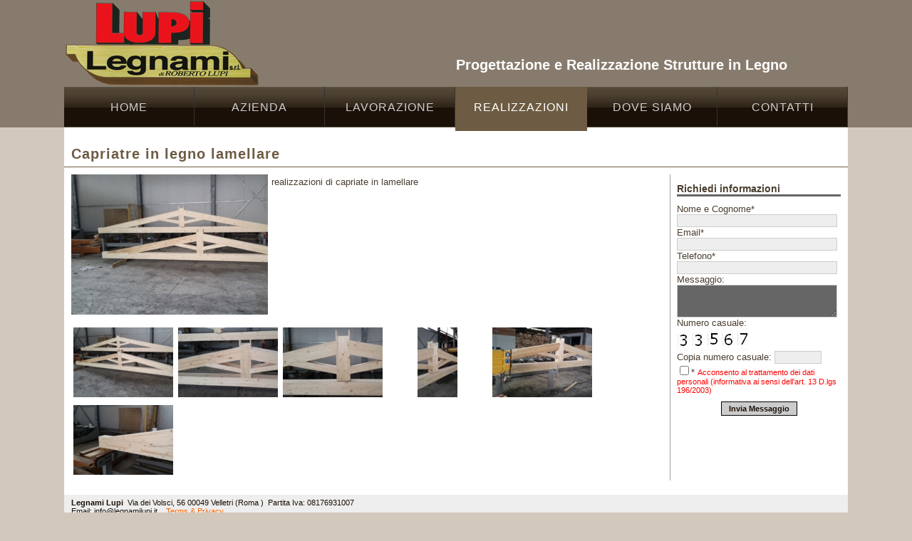

--- FILE ---
content_type: text/html
request_url: http://legnamilupi.it/progettazione-realizzazioni-legno-velletri.asp?idpage=4&active=4&id_articolo=14&Capriatre%20in%20legno%20lamellare%20%20%7C%20Realizzazioni
body_size: 5455
content:

<!DOCTYPE html PUBLIC "-//W3C//DTD XHTML 1.0 Transitional//EN" "http://www.w3.org/TR/xhtml1/DTD/xhtml1-transitional.dtd">
<html xmlns="http://www.w3.org/1999/xhtml">
<head>

<title>Capriatre in legno lamellare  | Realizzazioni | | Roma | Latina | Frosinone | Velletri | Aprilia | Nettuno | Anzio | Albano | Terracina | Napoli | Ostia | Aquila |</title>
<meta http-equiv="Content-Type" content="text/html; charset=iso-8859-1"/>
<meta name="description" content="Progettazioni | Legnami Lupi | Realizzazione e Progettazione Strutture in Legno | Tetti | Tettoie | Gazebi | Taglio Numerico | Velletri | Roma| Anzio| Nettuno! Capriate|Arredamento per esterno | Carpenteria in legno | Carport in legno | Casette in legno da giardino | Tetti Coibentati e Ventilati | Consegna chiavi in mano tetto in legno | Coperture e porticati | Coperture in castagno | Costruire capannoni in legno | Costruire tetti in legno Lazio | Costruzioni e posa in opera | Gazebo in legno Lazio | Gazebo in legno | Impermeabilizzazione Lazio | Isolamento termico acustico | Legname da costruzione | Pensilina in legno | Pergolati in legno Lazio | Porticato in legno lamellare | Strutture in legno | Realizzazioni di coperture in legno | Tegole e tetti | Tetti in legno Lazio | Tetti ventilati Lazio | Tetti civili abitazione | Portici in legno Lazio | Soppalchi in legno | Lamellare di abete | Tetto in legno ventilato | Porticato in legno | Verande in legno | Fibra in legno | Tettoie in legno | Legno lamellare contro terzi | Lavorazione del legno a controllo numerico | Centro taglio del legno a controllo numerico Lazio | Perline di abete | Tavolato di abete | Tavolato di castagno | Grigliati e recinzioni | Pallet | Legna da ardere | Naturalia bau isolamento | Stirodach isolamento | Ferramenta rothoblas | Membrane traspirante ad alta traspirazione | Ventilazione sotto tegola47. Ventilazione sottotegola | Elementi per la ventilazione del tetto  | Strutture e lavorazione in legno |  Coperture per auto in legno |  tetti in legno lamellare | Tetti con capriate | Rifacimenti tetti in legno | Solaio in legno | lavorazione del legno ad incastro  | pergola in legno con tenda ombreggiante | Lavorazioni del legno su misura | Tetti in legno per impianti sportivi e scuole  | Tetti in legno per Uffici d Esercizi commerciali  | Strutture in legno in kit di montaggio  | Strutture in legno su misura  | Tettoie e coperture in legno addossata al muro su misura | Pergola addossata impermeabile su misura | Pergola addossata ombreggiante su misura |  Gazebo in legno lamellare quadrato su misura  | Gazebo rettangolare in legno lamellare su misura | Gazebo esagonale in legno lamellare su misura  | Gazebo ottagonale in legno lamellare su misura | Deposito attrezzi  | Casetta con banco vendita |  Steccati in legno |  recinzioni in legno |  Semilavorati | Fioriere in legno | Gazebo legno prezzi e offerte | Gazebo in legno roma offerta |  Le coperture ventilate | Ristrutturazioni tetti ventilati in legno | Sistemi per i tetti ventilati in legno lamellare | Tetti in legno massiccio | TETTI IN LEGNO SONO ANTISISMICI | TETTI IN LEGNO SONO ECOSOSTENIBILI | Tetti in legno monofalda | tetti in legno a due falde | tetti in legno a tre falde | tetto in legno a padiglione | tetti in legno con abbaini | tetti in legno con travi curve |  tetti in legno isolati | Tetti in legno sono a risparmio energetico  | Strutture in legno Roma |  Strutture in legno Velletri |  Strutture in legno  Genzano di Roma | Strutture in legno Albano Laziale | Strutture in legno Anzio | Strutture in legno Nettuno |  Strutture in legno Ardea | Strutture in legno Pomezia | Strutture in legno Marino | Tetto bianco | Decapato bianco | Code di rondini | Montaggio strutture in legno | Garage in legno | Perlole | Porticati | "/>
<meta name="keywords" content="Progettazioni | Legnami Lupi | Realizzazione e Progettazione Strutture in Legno | Tetti | Tettoie | Gazebi | Taglio Numerico | Velletri | Roma| Anzio| Nettuno/ Capriate/lamellare/portici/verande|Arredamento per esterno | Carpenteria in legno | Carport in legno | Casette in legno da giardino | Tetti Coibentati e Ventilati | Consegna chiavi in mano tetto in legno | Coperture e porticati | Coperture in castagno | Costruire capannoni in legno | Costruire tetti in legno Lazio | Costruzioni e posa in opera | Gazebo in legno Lazio | Gazebo in legno | Impermeabilizzazione Lazio | Isolamento termico acustico | Legname da costruzione | Pensilina in legno | Pergolati in legno Lazio | Porticato in legno lamellare | Strutture in legno | Realizzazioni di coperture in legno | Tegole e tetti | Tetti in legno Lazio | Tetti ventilati Lazio | Tetti civili abitazione | Portici in legno Lazio | Soppalchi in legno | Lamellare di abete | Tetto in legno ventilato | Porticato in legno | Verande in legno | Fibra in legno | Tettoie in legno | Legno lamellare contro terzi | Lavorazione del legno a controllo numerico | Centro taglio del legno a controllo numerico Lazio | Perline di abete | Tavolato di abete | Tavolato di castagno | Grigliati e recinzioni | Pallet | Legna da ardere | Naturalia bau isolamento | Stirodach isolamento | Ferramenta rothoblas | Membrane traspirante ad alta traspirazione | Ventilazione sotto tegola47. Ventilazione sottotegola | Elementi per la ventilazione del tetto  | Strutture e lavorazione in legno |  Coperture per auto in legno |  tetti in legno lamellare | Tetti con capriate | Rifacimenti tetti in legno | Solaio in legno | lavorazione del legno ad incastro  | pergola in legno con tenda ombreggiante | Lavorazioni del legno su misura | Tetti in legno per impianti sportivi e scuole  | Tetti in legno per Uffici d Esercizi commerciali  | Strutture in legno in kit di montaggio  | Strutture in legno su misura  | Tettoie e coperture in legno addossata al muro su misura | Pergola addossata impermeabile su misura | Pergola addossata ombreggiante su misura |  Gazebo in legno lamellare quadrato su misura  | Gazebo rettangolare in legno lamellare su misura | Gazebo esagonale in legno lamellare su misura  | Gazebo ottagonale in legno lamellare su misura | Deposito attrezzi  | Casetta con banco vendita |  Steccati in legno |  recinzioni in legno |  Semilavorati | Fioriere in legno | Gazebo legno prezzi e offerte | Gazebo in legno roma offerta |  Le coperture ventilate | Ristrutturazioni tetti ventilati in legno | Sistemi per i tetti ventilati in legno lamellare | Tetti in legno massiccio | TETTI IN LEGNO SONO ANTISISMICI | TETTI IN LEGNO SONO ECOSOSTENIBILI | Tetti in legno monofalda | tetti in legno a due falde | tetti in legno a tre falde | tetto in legno a padiglione | tetti in legno con abbaini | tetti in legno con travi curve |  tetti in legno isolati | Tetti in legno sono a risparmio energetico  | Strutture in legno Roma |  Strutture in legno Velletri |  Strutture in legno  Genzano di Roma | Strutture in legno Albano Laziale | Strutture in legno Anzio | Strutture in legno Nettuno |  Strutture in legno Ardea | Strutture in legno Pomezia | Strutture in legno Marino | Tetto bianco | Decapato bianco | Code di rondini | Montaggio strutture in legno | Garage in legno | Perlole | Porticati | "/>
<meta name="author" content="3DWeb" />

<meta name="DC.title" lang="it" content="| Roma | Latina | Frosinone | Velletri | Aprilia | Nettuno | Anzio | Albano | Terracina | Napoli | Ostia | Aquila |" />
<meta name="DC.description" lang="it" content="Legnami Lupi azienda leader nel settore della progettazione e della realizzazione di opere in legno, tetti, tettoie, gazebi, offre ai suoi clienti, tutta la professionalita e la garanzia che solo una grande azienda sa fare.

A Velletri in provincia di Roma siamo una realtaï¿½ oramai consolidata che sa rendere ogni opera realizzata un ottimo compromesso tra moderna tecnologia e calore per tradizione e comfort." />
<meta name="DC.keywords" lang="it" content="Legno; Legnami; Legna; Costruzioni, progettazione, Velletri, Lariano, Roma, Albano Laziale, Latina, Artena, legna, progettazione in legno, realizzazione, travi, elaborazione, costruzione, tetti, gazebi, tettoie, taglio numerico, strutture in legno," /><meta name="google-site-verification" content="ZDWvohOrsX3kSFbDsrJrBlJr-PkP8BUr4HjikFTZI_E" />
<link rel="stylesheet" type="text/css" href="css/shadowbox.css" />
<link rel="stylesheet" type="text/css" href="css/style.css" />
<link rel="shortcut icon" type="image/x-icon" href="favicon.ico" />
<link rel="stylesheet" type="text/css" href="css/iconize.css" />
<link rel="stylesheet" type="text/css" href="../css/shadowbox.css"/>
<script type="text/javascript" src="../js/jquery-1.4.2.min.js"></script>
<script type="text/javascript" src="../js/shadowbox.js"></script>

<script type="text/javascript">
Shadowbox.init();
</script>




</head>

<body>
<div id="box_top">
<div id="box_top2">
<div id="box_logo"><img src="../images/lupi-legnami-velletri-legna-da-ardere-strutture-in-legno.png" width="275" height="120" alt="Lupi Legnami - Strutture in legno Velletri Roma" /></div>
<div style="width:100px; padding:20px; float:right; margin-bottom:-80px; height:30px; position:relative; z-index:8">
        <!-- AddThis Follow BEGIN -->
        <div class="addthis_toolbox addthis_32x32_style addthis_default_style">
        <a class="addthis_button_facebook_follow" addthis:userid="legnami.lupisrl?fref=ts"></a>
        </div>
        <script type="text/javascript" src="//s7.addthis.com/js/300/addthis_widget.js#pubid=ra-51dbcf3a13411b8b"></script>
        <!-- AddThis Follow END -->
</div>
<div id="box_slogan">Progettazione e Realizzazione Strutture in Legno</div>
<div class="clear"></div>

</div>
<div id="box_menu"><div id="menu">
<ul>
<li  class="menu" ><a href="default.asp?Vendita legna da ardere velletri roma" title="Vendita_legna_da_ardere_roma">Home</a></li>

<li  class="menu" ><a href="azienda_legnami_velletri_roma.asp?idpage=2&amp;active=2&amp;Legnami_consegna_a_domicilio_legna_da_ardere" title="Legnami_consegna_a_domicilio_legna_da_ardere">Azienda</a></li>

<li  class="menu" ><a href="taglio-legno-essetre.asp?idpage=3&amp;active=3&amp;Taglio Robotizzato" title="Taglio Robotizzato a velletri roma">Lavorazione</a></li>

<li class="menuactive" ><a href="realizzazione-e-progettazione-strutture-in-legno.asp?idpage=4&amp;active=4&amp;id_sottocategoria=2" title="Realizzazione strutture in legno a velletri roma">Realizzazioni</a></li>


<li  class="menu" ><a href="dovesiamo.asp?idpage=5&amp;active=5" title="Dove siamo">Dove&nbsp;siamo</a></li>

<li  class="menu" ><a href="contatti.asp?idpage=6&amp;active=6" title="Contatti">Contatti</a></li>
</ul>

<div class="clear"></div>

</div>
<div class="clear"></div></div>
</div>
<div id="box_contenuti">
<h1>Capriatre in legno lamellare </h1>
<div id="page1">

<div class="col1">

    <div class="box_immagine_grande">
    <div class="immagine_grande">
    <a href="public/articoli/20141113_120314.jpg" rel="shadowbox[service]" title="capriate in legno lamellare"><img src="wbresize.aspx?f=public/articoli/20141113_120314.jpg&amp;h=197&amp;c=100" alt="capriate in legno lamellare" title="capriate in legno lamellare" border="0"/></a>
    </div>
    </div>
<p>realizzazioni di capriate in lamellare</p>

<div class="clear"></div>


    
    	<div class="box_immagine_piccola">
        <div class="immagine_piccola">
        <a href="public/articoli/20141113_120337.jpg" rel="shadowbox[service]" title="capriate in legno lamellare"><img src="wbresize.aspx?f=public/articoli/20141113_120337.jpg&amp;h=98&amp;c=100" alt="capriate in legno lamellare" title="capriate in legno lamellare" border="0"/></a>
        </div>
        </div>
    
	
    
    	<div class="box_immagine_piccola">
        <div class="immagine_piccola">
        <a href="public/articoli/20141113_120347.jpg" rel="shadowbox[service]" title="capriate in legno lamellare"><img src="wbresize.aspx?f=public/articoli/20141113_120347.jpg&amp;h=98&amp;c=100" alt="capriate in legno lamellare" title="capriate in legno lamellare" border="0"/></a>
        </div>
        </div>
    
	
    
    	<div class="box_immagine_piccola">
        <div class="immagine_piccola">
        <a href="public/articoli/20141113_120358.jpg" rel="shadowbox[service]" title="capriate in legno lamellare"><img src="wbresize.aspx?f=public/articoli/20141113_120358.jpg&amp;h=98&amp;c=100" alt="capriate in legno lamellare" title="capriate in legno lamellare" border="0"/></a>
        </div>
        </div>
    
	
    
    	<div class="box_immagine_piccola">
        <div class="immagine_piccola">
        <a href="public/articoli/20141113_120420.jpg" rel="shadowbox[service]" title="capriate in legno lamellare"><img src="wbresize.aspx?f=public/articoli/20141113_120420.jpg&amp;h=98&amp;c=100" alt="capriate in legno lamellare" title="capriate in legno lamellare" border="0"/></a>
        </div>
        </div>
    
	
    
    	<div class="box_immagine_piccola">
        <div class="immagine_piccola">
        <a href="public/articoli/20141113_120440.jpg" rel="shadowbox[service]" title="capriate in legno lamellare"><img src="wbresize.aspx?f=public/articoli/20141113_120440.jpg&amp;h=98&amp;c=100" alt="capriate in legno lamellare" title="capriate in legno lamellare" border="0"/></a>
        </div>
        </div>
    
	
    
    	<div class="box_immagine_piccola">
        <div class="immagine_piccola">
        <a href="public/articoli/20141113_120406.jpg" rel="shadowbox[service]" title="capriate in legno lamellare"><img src="wbresize.aspx?f=public/articoli/20141113_120406.jpg&amp;h=98&amp;c=100" alt="capriate in legno lamellare" title="capriate in legno lamellare" border="0"/></a>
        </div>
        </div>
    
	
</div>

<!--colonna 2 -->
<div class="col2">

<script type="text/javascript" >
    function Form_Contatti()
        {
		
		if  (document.contatti.Nome.value == "")
        {
           
             alert("Attenzione!\nIl nome e' obbligatorio");
             return false
        }
		
        
		if  (document.contatti.Email.value == "")
        {
           
             alert("Attenzione!\nL'indirizzo email e' obbligatorio");
             return false
        }
		  
        if  (document.contatti.Email.value != "")
        {
            mail=document.contatti.Email.value
            if ((mail.indexOf("@") == -1) || (mail.indexOf(".") == -1))
             {
             alert("Attenzione!\nL'indirizzo e-mail inserito non e' valido.");
             return false
             }
        }
		 
		if  (document.contatti.Telefono.value == "")
        {
           
             alert("Attenzione!\nIl Telefono e' obbligatorio");
             return false
        }

if (document.contatti.Numero_Casuale.value != "33567" )
            {
             alert("Attenzione!\nCopiare correttamente il numero casuale.");
             return false; 
            }
		 
        
        if  (document.contatti.Consenso.checked)
        {
           
        } else
		
		{
			alert("Attenzione!\nE' indispensabile dare il consenso al trattamento dei dati personali");
            return false
		}
		
		
        
         return true;
            
        }
</script>

<h2>Richiedi informazioni</h2>

<form name="contatti" action="dettaglio_articolo_richiesta_informazioni.asp" method="post" onsubmit="javascript: return Form_Contatti();">

<label for="Nome">Nome e Cognome*</label>
<input class="formtext_dettaglio" type="text" name="Nome" id="Nome" />

<label for="Email">Email*</label>
<input class="formtext_dettaglio" type="text" name="Email" id="Email" />

<label for="Telefono">Telefono*</label>
<input class="formtext_dettaglio" type="text" name="Telefono" id="Telefono" />

<label for="Messaggio">Messaggio:</label>
<textarea class="formtextarea_dettaglio"  rows="" cols="20" name="Messaggio" id="Messaggio"></textarea>


<label>Numero casuale:</label><br />
<img alt="img" src="inc/forms/GetImageNumber.asp?img=1&amp;rnd=89303,4230006933" /><img alt="img" src="inc/forms/GetImageNumber.asp?img=2&amp;rnd=75065,368771255" /><img alt="img" src="inc/forms/GetImageNumber.asp?img=3&amp;rnd=2613,44680380821" /><img alt="img" src="inc/forms/GetImageNumber.asp?img=4&amp;rnd=34222,7791734338" /><img alt="img" src="inc/forms/GetImageNumber.asp?img=5&amp;rnd=90388,1451627016" />
<br />

<label>Copia numero casuale:</label>


<input name="Numero_Casuale" type="text" id="Numero_Casuale" class="formtext" style="width:60px" maxlength="5"/>
<br />

<input type="checkbox"  name="Consenso" value="1"/>* <span class="attenzione">Acconsento al trattamento dei dati personali (informativa ai sensi dell'art. 13 D.lgs 196/2003)</span>
<br />
<input type="hidden" name="id_articolo" value="14" />
<input type="hidden" name="nome_articolo" value="Capriatre in legno lamellare " />
<div style="text-align:center"><input type="submit" class="formbutton" value="Invia Messaggio"/></div>

</form>


</div>

<div class="clear"></div>
</div>

</div>
<div id="box_bottom"><div id="box_footer">



<div id="box_footer_1">
<b>Legnami Lupi</b>&nbsp;&nbsp;Via dei Volsci, 56&nbsp;00049&nbsp;Velletri&nbsp;(Roma )&nbsp;&nbsp;Partita Iva: 08176931007
<br />Email: info@legnamilupi.it&nbsp;&nbsp;&nbsp;&nbsp;<a href="privacy.asp?idpage=7&amp;titolo=Terms &amp; Privacy&amp;active=7">Terms &amp; Privacy</a>
<div id="tredweb">
<a href="http://www.tredweb.com" target="_blank" title="Realizzazione Sito e Web Marketing">Realizzazione Sito e Web Marketing Tredweb S.r.l.</a><br />
<a href="http://tetti-in-legno.preventivissimo.it/tetti-in-legno/" target="_blank" title="Preventivo Tetti in Legno">Preventivo Tetti in Legno</a>

<div style="visibility:hidden">
<a href="legnami-lupi-velletri-roma-vendita-progettazione-realizzazione.asp" title="Legnami Lupi Vendita realizzazione strutture in legno tettoie gazebi">Legnami Lupi</a>

</div>


</div>

</div>
<div id="box_footer_3">
<!-- Inizio Codice Shinystat -->
<script type="text/javascript" language="JavaScript" src="http://codice.shinystat.com/cgi-bin/getcod.cgi?USER=legnamilupi"></script>
<noscript>
<a href="http://www.shinystat.com/it" target="_top">
<img src="http://www.shinystat.com/cgi-bin/shinystat.cgi?USER=legnamilupi" alt="Contatore siti" border="0" /></a>
</noscript>
<!-- Fine Codice Shinystat -->
</div>
<div class="clear"></div>

</div></div>

</body>
</html>


--- FILE ---
content_type: text/css
request_url: http://legnamilupi.it/css/style.css
body_size: 2868
content:
@charset "utf-8";
/* CSS Document */

body {
	background:#d2c8bc;
	margin: 0px;
}
body,td,th {
	color: #4a3e2f;
	font: 13px "Lucida Sans Unicode", "Lucida Grande", Verdana, Arial, Helvetica, sans-serif;

}

.clear { clear:both}
h1,h3,h4,h5 {
margin:0px 0px 0px 0px;
padding:0px 0px 0px 0px;
}

h2{margin-bottom:10px;}

p {
margin:0px 0px 0px 0px;
padding:0px 0px 0px 0px;
border:0px;
}

font {
margin:0px 0px 0px 0px;
padding:0px 0px 0px 0px;
border:0px;
}
a:link, a:visited,a:active {
	color: #f60;
	text-decoration: none;
}
a:hover {
	text-decoration: underline;
	color: #d2c8bc;
}
p { text-align:justify; line-height:22px}
h1 { font-size:20px; letter-spacing:1px; margin:0 0 0px 0; padding:20px 10px 0 10px; color: #6d5c43; height:35px; background:#fff; line-height:35px;border-bottom:1px solid #6d5c43}
h2 { font-size:14px; border-bottom:3px solid #666 }

h3 { font-size:18px; letter-spacing:0px; color:#502e0b;; margin:10px 0 0 0; font-family:"Times New Roman", Times, serif}
h4 { font-size:22px; margin:0px; font-family:"Times New Roman", Times, serif; font-weight:lighter}
a img { border:0}
ul {margin:0; padding:0}
li {margin:0; padding:0}

fieldset      { border:0; }
legend        { display:none; }

/* template */
#box_top {background:#877b6d;}
#box_top2 {width:1100px; margin:auto}
#box_logo {height:122px; width:300px; margin:auto; padding:0px 0 0 0; float:left}
#box_slogan { margin:auto; padding:80px 0 0 250px; float:left; font-size:20px; color:#fff; font-weight:bold;}
#box_menu {width:1100px; height:57px; background:url(../images/bg_menu.jpg); margin:auto; position:relative; z-index:10}
#box_slide {width:1100px; margin:auto; height:429px; position:relative; z-index:1}
#box_contenuti_home {width:1100px; margin:auto; min-height:200px; background:#fff}
#box_contenuti {width:1100px; margin:auto; min-height:500px; background:#fff; position:relative; z-index:1;}
#box_bottom {width:1080px; margin:auto; min-height:50px; background:#eee; margin-bottom:30px; padding:5px 10px; font-size:11px; color:#1a1007}

/* Nuovo Footer */
#box_footer_1 {width:88%; float:left; margin-right:2%; border-right:0px solid #ccc; padding-left:0%}
#box_footer_2 {width:38%; float:left;}
#box_footer_3 {width:10%; float:left; text-align:center; padding-top:5px}
#tredweb { padding-top:6px}


/*altro*/
.coin-slider { overflow: hidden; zoom: 1; position: absolute; }
#map {height:500px;border:1px solid #999999; text-align:center;  background:#FFFFFF url(../images/loading.gif) no-repeat center; color:#000000;}
.attenzione { font-size:11px; color:#FF0000}

/* menu */
#menu {display:inline; list-style:none;font-size:16px; letter-spacing:1px; text-transform:uppercase; line-height:57px }

.menu { list-style:none; margin:0; float:left; display:block; margin:0px 0 0 0; border-right:1px solid #333333; width:182px; text-align:center}
.menu a:link,.menu a:visited,.menu a:active {
	text-decoration: none;
	display:block;
	color: #CCC
}

.menu a:hover {
	color: #fff;
	text-decoration: none;
	display:block;
	background:#6d5c43; padding-bottom:5px; border-right:1px solid #6d5c43; width:100%; 
}
ul#menu li.menu:hover { background:#f90;color: #fff; display:block}
.menuactive { list-style:none; margin:0; float:left; display:block; margin:0px 0 0 0; width:185px; text-align:center}
.menuactive a:link,.menuactive a:visited,.menuactive a:active {
	color: #fff;
	text-decoration: none;
	display:block;
	background:#6d5c43; padding-bottom:5px;
}

.menuactive a:hover {
	color: #fff;
	text-decoration: none;
	display:block;
	background:#6d5c43; padding-bottom:5px;
}
/* pagine */
#page_home {margin-top:0px; padding:10px 10px 20px 10px}
#page_home .col1 {width:780px; float:left; margin-right:20px; }
#page_home .col2 {width:280px; float:left;}

#page1 { margin-top:0px; padding:10px 10px 20px 10px}
#page1 .col1 { float:left; width:800px; padding-right:40px; border-right: 1px solid #a79d96; margin-right:-1px}
#page1 .col2 { float:left; width:230px; padding-left:9px; border-left: 1px solid #a79d96}

#page2 {margin-top:0px; padding:10px 10px 20px 10px}
#page2 .col1 {width:700px; float:left}
#page2 .col2 {width:380px; float:left}
#page3 {margin-top:0px; padding:10px 10px 20px 10px;min-height:420px}
#page3 .col1 {width:220px; margin-right:10px; float:left}
#page3 .col2 {width:850px; float:left}


/*form invio dati*/

.formtext {
width:95%;
font-size:11px;
padding:2px;
color: #666;
border:1px solid #ccc;
background: #eee}

.formtext_dettaglio {
width:95%;
font-size:11px;
padding:2px;
color: #666;
border:1px solid #ccc;
background: #eee}

.formtext_1 {
width:150px;
font-size:11px;
padding:2px;
color: #666;
border:1px solid #ccc;
background: #fff}

.formtext1 {
width:200px;
font-size:11px;
padding:2px;
color: #666;
border:1px solid #ccc;
background: #fff}
.formtext2 {
font-size:11px;
padding:2px;
color:#666;
border:1px solid #ccc;
background: #fff
	}
.formtext4 {
width:50px;
font-size:11px;
padding:2px;
color: #666;
border:1px solid #ccc;
background: #fff}
.formtext4 {
width:70px;
font-size:11px;
padding:2px;
color: #666;
border:1px solid #ccc;
background: #fff}
.formtextrandom {
width:50px;
font-size:11px;
padding:2px;
color:#999;
border:1px solid #ccc;
background:#fff

	}
.formtextarea {
width:95%;
height:200px;
font-size:11px;
padding:2px;
color:#666;
border:1px solid #ccc;
background: #eee
	}
	
.formtextarea_dettaglio {
width:95%;
height:40px;
font-size:11px;
padding:2px;
color:#fff;
border:1px solid #ccc;
background: #666
	}

.formtextarea2{
width:95%;
height:100px;
font-size:11px;
padding:2px;
color:#000;
border:1px solid #ccc;
background: #eee}

.formbutton {
border:1px solid #000; font-size:11px; color:#1a1007; padding:3px 10px;background: #ccc ; font-weight:bold; margin-top:10px}
.form_sx {float:left; width:25%; margin:0 5px 5px 0; padding:5px;}
.form_dx {float:left; width:65%; margin:0 5px 5px 0; padding:5px;}

/* Foto */
.immagine_piccola { width:140px; height:103px; overflow:hidden;text-align:center;}
.box_immagine_piccola { height:103px; width:140px; text-align:center; margin:3px 4px 3px 3px;text-align:center; float:left}
.box_immagine_grande { height:207px; width:276px; text-align:center; margin:3px; float:left; margin:0 5px 5px 0}
.immagine_grande { width:276px; height:207px; overflow:hidden;text-align:center; }
.box_immagine_2 { height:200px; width:260px; text-align:center; background:#FFFFFF; margin:3px;border-radius: 2px;-moz-border-radius: 2px;-webkit-border-radius: 2px; text-align:center; border:1px #ccc solid; float:left}
.immagine_2 { width:240px; height:180px; overflow:hidden;border-radius: 2px;-moz-border-radius: 2px;-webkit-border-radius: 2px; background:url(../images/fff30.png);text-align:center; padding:5px; }

/* Foto */
.box_img_verticale {width:167px; height:200px; padding:8px; border:1px solid #ccc ;border-radius: 5px;-moz-border-radius: 5px;-webkit-border-radius: 5px; overflow:hidden; float:left; margin:5px; background:url(../images/bg_lista.jpg)}
.foto_verticale {width:230px; height:307px; overflow:hidden; text-align:center; margin-bottom:10px}

.box_img_orizzontale {width:362px; height:200px; padding:8px; border:1px solid #ccc ;border-radius: 5px;-moz-border-radius: 5px;-webkit-border-radius: 5px; overflow:hidden; float:left; margin:5px; background:url(../images/bg_lista.jpg)}
.foto_orizzontale {width:230px; height:173px; overflow:hidden; text-align:center; margin-bottom:10px}

/* catalogo lista articoli */
.box_articoli_lista {text-align:center; width:200px; float:left; margin:6px; border:0px solid #ff6600; padding:0px; min-height:200px;}
.box_articoli_lista .box_img_lista {text-align:center; width:200px; height:150px; overflow:hidden; }
.box_articoli_lista .box_img_lista img {border:0; height:150px}
.box_articoli_lista .box_desc_lista {text-align:center; height:20px; overflow:hidden;margin:0 0 0 0; margin-top:2px; font-size:13px; color:#999999; padding:3px; text-transform:uppercase; line-height:20px; border:1px solid #333333}
.box_articoli_lista a {font-family:tahoma; color:#999; font-size:11px; font-weight:bold}
.box_articoli_lista .box_prezzo {height:30px; margin:0 0 5px 0; padding:3px}
.prezzo {font-family:tahoma; color:#006600; font-size:14px; font-weight:bold}
.prezzo_sconto {font-family:tahoma; color:#990000; font-size:14px; font-weight:bold; text-decoration:line-through}
.box_sottocategorie_lista {text-align:center; width:200px; float:left; margin:0; padding:0px; border:0px solid #FF6600; margin:6px}
.box_sottocategorie_lista .box_img_lista {text-align:center; width:200px; height:150px; overflow:hidden; margin:5;}
.box_sottocategorie_lista .box_img_lista img{height:150px; border:0}
.box_sottocategorie_lista .box_desc_lista {text-align:center; height:20px; overflow:hidden; margin:0 0 0 0; font-size:13px; color:#666; padding:3px; text-transform:uppercase; line-height:20px; border:1px solid #333; margin-top:2px}
.box_sottocategorie_lista a {font-family:tahoma; color:#999; font-size:11px; font-weight:bold}
.lista_articoli_percorso {padding:5px; border:1px solid #333; margin-bottom:10px}
.col_a {width:590px; float:left; margin:0 10px 0 0; border-right:1px dotted #333; padding-right:10px}
.col_b {width:239px; float:left;}



#menu_verticale {}
#menu_verticale ul{list-style:none; padding-bottom:15px}
.menusx a{ font-size:16px;padding:3px; border:1px solid #333; margin:0px 0 5px 0;color:#FFFFFF; display:block; width:200px; height:20px; line-height:20px}
#menu_verticale ul li ul li{margin-left:20px; font-size:14px; list-style: circle; line-height:20px; height:20px}
#menu_verticale ul li ul li a{color:#FF6600}


--- FILE ---
content_type: text/css
request_url: http://legnamilupi.it/css/iconize.css
body_size: 906
content:
/* Iconize 0.3 */

/* websites (pictures and movies) */
a[href *="youtube.com/watch?"], a[href *="sevenload.com/videos/"], a[href *="metacafe.com/watch/"] { 
	padding: 8px 34px 8px 0;
	background: transparent url(../images/icons/icon_film.png) no-repeat center right;
}

a[href *="flickr.com/photos/"], a[href *="zooomr.com"], a[href *="imageshack.us"], a[href *="bubbleshare.com"], a[href *="sevenload.com/bilder/"] { 
	padding: 8px 34px 8px 0;
	background: transparent url(icons/icon_pic.gif) no-repeat center right;
}

/* extensions */

a[href$='.doc'], a[href$='.rtf'] {
	padding: 8px 34px 8px 0;
	background: transparent url(../images/icons/icon_doc.png) no-repeat center right;
}

a[href$='.txt'] {
	padding: 8px 34px 8px 0;
	background: transparent url(../images/icons/icon_txt.png) no-repeat center right;
}

a[href$='.xls'] {
	padding: 8px 34px 8px 0;
	background: transparent url(../images/icons/icon_xls.png) no-repeat center right;
}

a[href$='.rss'], a[href$='.atom'] { 
	padding: 8px 34px 8px 0;
	background: transparent url(../images/icons/icon_feed.png) no-repeat center right;
}

a[href$='.opml'] { 
	padding: 8px 34px 8px 0;
	background: transparent url(../images/icons/icon_opml.gif) no-repeat center right;
}

a[href$='.vcard'] { 
	padding: 8px 34px 8px 0;
	background: transparent url(../images/icons/icon_vcard.png) no-repeat center right;
}

a[href$='.exe'] { 
	padding: 8px 34px 8px 0;
	background: transparent url(../images/icons/icon_exe.png) no-repeat center right;
}

a[href$='.dmg'], a[href$='.app'] { 
	padding: 8px 34px 8px 0;
	background: transparent url(../images/icons/icon_dmg.gif) no-repeat center right;
}

a[href$='.pps'] { 
	padding: 8px 34px 8px 0;
	background: transparent url(../images/icons/icon_pps.png) no-repeat center right;
}

a[href$='.pdf'] { 
	padding: 8px 34px 8px 0;
	background: transparent url(../images/icons/icon_pdf.png) no-repeat center right;
}

a[href$='.xpi'] { 
	padding: 8px 34px 8px 0;
	background: transparent url(../images/icons/icon_plugin.gif) no-repeat center right;
}

a[href$='.fla'], a[href$='.swf'] { 
	padding: 8px 34px 8px 0;
	background: transparent url(../images/icons/icon_flash.png) no-repeat center right;
}

a[href$='.zip'], a[href$='.rar'], a[href$='.gzip'], a[href$='.bzip'], a[href$='.ace'] { 
	padding: 8px 34px 8px 0;
	background: transparent url(../images/icons/icon_archive.png) no-repeat center right;
}

a[href$='.ical'] { 
	padding: 8px 34px 8px 0;
	background: transparent url(../images/icons/icon_ical.gif) no-repeat center right;
}

a[href$='.css'] { 
	padding: 8px 34px 8px 0;
	background: transparent url(../images/icons/icon_css.gif) no-repeat center right;
}

a[href$='.ttf'] { 
	padding: 8px 34px 8px 0;
	background: transparent url(../images/icons/icon_ttf.gif) no-repeat center right;
}


a[href$='.mov'], a[href$='.wmv'], a[href$='.mp4'], a[href$='.avi'], a[href$='.mpg'] { 
	padding: 8px 34px 8px 0;
	background: transparent url(../images/icons/icon_film.png) no-repeat center right;
}

a[href$='.mp3'], a[href$='.wav'], a[href$='.ogg'], a[href$='.wma'], a[href$='.m4a'] { 
	padding: 8px 34px 8px 0;
	background: transparent url(../images/icons/icon_music.png) no-repeat center right;
}

/* messenger */
a[href ^="aim:"] {
	padding: 8px 34px 8px 0;
    background: transparent url(../images/icons/icon_aim.gif) no-repeat center right;
}

a[href ^="msnim:"] {
	padding: 8px 34px 8px 0;
    background: transparent url(../images/icons/icon_msn.gif) no-repeat center right;
}

a[href ^="xmpp:"] {
	padding: 8px 34px 8px 0;
    background: transparent url(../images/icons/icon_jabber.gif) no-repeat center right;
}

a[href *="icq.com"] { 
	padding: 8px 34px 8px 0;
	background: transparent url(../images/icons/icon_icq.gif) no-repeat center right;
}

a[href *="edit.yahoo.com/config/send_webmesg?"] { 
	padding: 8px 34px 8px 0;
	background: transparent url(../images/icons/icon_yim.gif) no-repeat center right;
}

a[href ^="callto:"] {
	padding: 8px 34px 8px 0;
    background: transparent url(../images/icons/icon_call.png) no-repeat center right;
}

/* email */
a[href ^="mailto:"] {
	padding: 8px 34px 8px 0;
    background: transparent url(../images/icons/icon_mailto.png) no-repeat center right;
}

/* making sure images don't get icons */

.imageLink {
	padding-right: 0px !important;
	background: none !important;
}